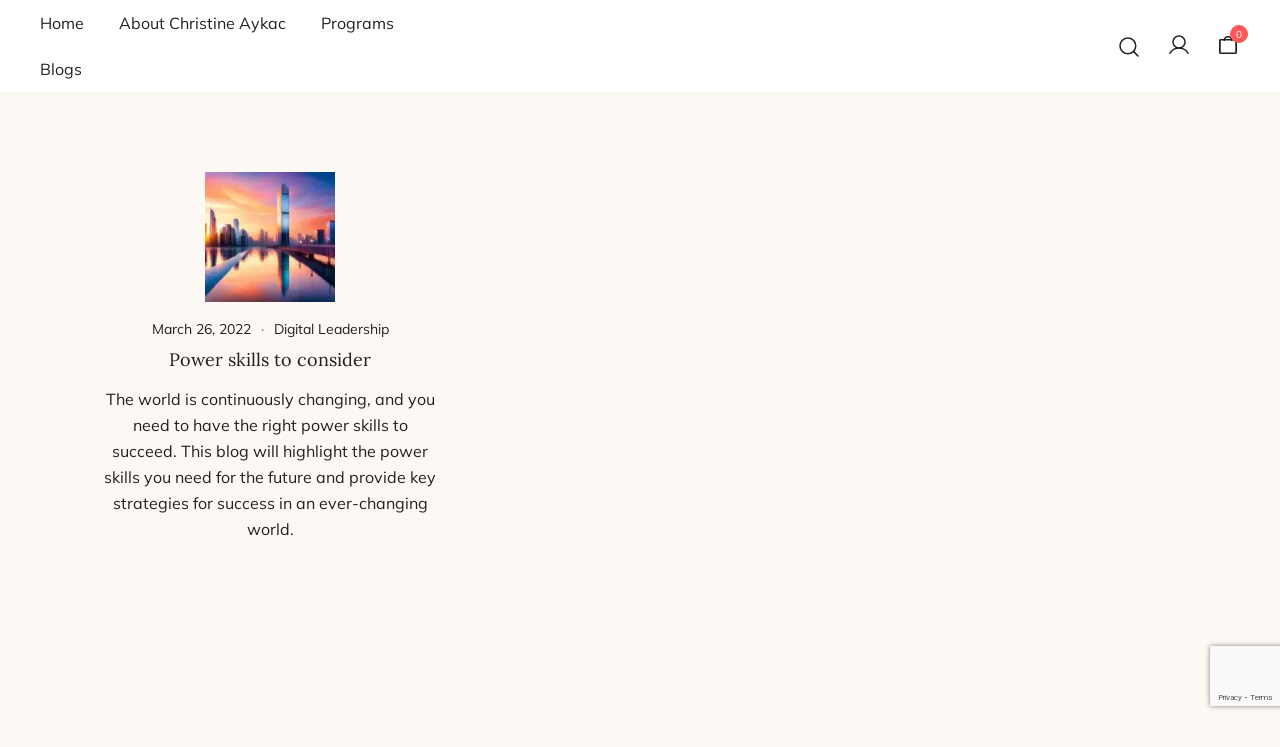

--- FILE ---
content_type: text/html; charset=utf-8
request_url: https://www.google.com/recaptcha/api2/anchor?ar=1&k=6Lc02ZEUAAAAANtIKKyIqdf0az1bRH5VJl2yS1cf&co=aHR0cHM6Ly93YXJlbmVzcy5jb206NDQz&hl=en&v=N67nZn4AqZkNcbeMu4prBgzg&size=invisible&anchor-ms=20000&execute-ms=30000&cb=gqlhurq64sey
body_size: 48766
content:
<!DOCTYPE HTML><html dir="ltr" lang="en"><head><meta http-equiv="Content-Type" content="text/html; charset=UTF-8">
<meta http-equiv="X-UA-Compatible" content="IE=edge">
<title>reCAPTCHA</title>
<style type="text/css">
/* cyrillic-ext */
@font-face {
  font-family: 'Roboto';
  font-style: normal;
  font-weight: 400;
  font-stretch: 100%;
  src: url(//fonts.gstatic.com/s/roboto/v48/KFO7CnqEu92Fr1ME7kSn66aGLdTylUAMa3GUBHMdazTgWw.woff2) format('woff2');
  unicode-range: U+0460-052F, U+1C80-1C8A, U+20B4, U+2DE0-2DFF, U+A640-A69F, U+FE2E-FE2F;
}
/* cyrillic */
@font-face {
  font-family: 'Roboto';
  font-style: normal;
  font-weight: 400;
  font-stretch: 100%;
  src: url(//fonts.gstatic.com/s/roboto/v48/KFO7CnqEu92Fr1ME7kSn66aGLdTylUAMa3iUBHMdazTgWw.woff2) format('woff2');
  unicode-range: U+0301, U+0400-045F, U+0490-0491, U+04B0-04B1, U+2116;
}
/* greek-ext */
@font-face {
  font-family: 'Roboto';
  font-style: normal;
  font-weight: 400;
  font-stretch: 100%;
  src: url(//fonts.gstatic.com/s/roboto/v48/KFO7CnqEu92Fr1ME7kSn66aGLdTylUAMa3CUBHMdazTgWw.woff2) format('woff2');
  unicode-range: U+1F00-1FFF;
}
/* greek */
@font-face {
  font-family: 'Roboto';
  font-style: normal;
  font-weight: 400;
  font-stretch: 100%;
  src: url(//fonts.gstatic.com/s/roboto/v48/KFO7CnqEu92Fr1ME7kSn66aGLdTylUAMa3-UBHMdazTgWw.woff2) format('woff2');
  unicode-range: U+0370-0377, U+037A-037F, U+0384-038A, U+038C, U+038E-03A1, U+03A3-03FF;
}
/* math */
@font-face {
  font-family: 'Roboto';
  font-style: normal;
  font-weight: 400;
  font-stretch: 100%;
  src: url(//fonts.gstatic.com/s/roboto/v48/KFO7CnqEu92Fr1ME7kSn66aGLdTylUAMawCUBHMdazTgWw.woff2) format('woff2');
  unicode-range: U+0302-0303, U+0305, U+0307-0308, U+0310, U+0312, U+0315, U+031A, U+0326-0327, U+032C, U+032F-0330, U+0332-0333, U+0338, U+033A, U+0346, U+034D, U+0391-03A1, U+03A3-03A9, U+03B1-03C9, U+03D1, U+03D5-03D6, U+03F0-03F1, U+03F4-03F5, U+2016-2017, U+2034-2038, U+203C, U+2040, U+2043, U+2047, U+2050, U+2057, U+205F, U+2070-2071, U+2074-208E, U+2090-209C, U+20D0-20DC, U+20E1, U+20E5-20EF, U+2100-2112, U+2114-2115, U+2117-2121, U+2123-214F, U+2190, U+2192, U+2194-21AE, U+21B0-21E5, U+21F1-21F2, U+21F4-2211, U+2213-2214, U+2216-22FF, U+2308-230B, U+2310, U+2319, U+231C-2321, U+2336-237A, U+237C, U+2395, U+239B-23B7, U+23D0, U+23DC-23E1, U+2474-2475, U+25AF, U+25B3, U+25B7, U+25BD, U+25C1, U+25CA, U+25CC, U+25FB, U+266D-266F, U+27C0-27FF, U+2900-2AFF, U+2B0E-2B11, U+2B30-2B4C, U+2BFE, U+3030, U+FF5B, U+FF5D, U+1D400-1D7FF, U+1EE00-1EEFF;
}
/* symbols */
@font-face {
  font-family: 'Roboto';
  font-style: normal;
  font-weight: 400;
  font-stretch: 100%;
  src: url(//fonts.gstatic.com/s/roboto/v48/KFO7CnqEu92Fr1ME7kSn66aGLdTylUAMaxKUBHMdazTgWw.woff2) format('woff2');
  unicode-range: U+0001-000C, U+000E-001F, U+007F-009F, U+20DD-20E0, U+20E2-20E4, U+2150-218F, U+2190, U+2192, U+2194-2199, U+21AF, U+21E6-21F0, U+21F3, U+2218-2219, U+2299, U+22C4-22C6, U+2300-243F, U+2440-244A, U+2460-24FF, U+25A0-27BF, U+2800-28FF, U+2921-2922, U+2981, U+29BF, U+29EB, U+2B00-2BFF, U+4DC0-4DFF, U+FFF9-FFFB, U+10140-1018E, U+10190-1019C, U+101A0, U+101D0-101FD, U+102E0-102FB, U+10E60-10E7E, U+1D2C0-1D2D3, U+1D2E0-1D37F, U+1F000-1F0FF, U+1F100-1F1AD, U+1F1E6-1F1FF, U+1F30D-1F30F, U+1F315, U+1F31C, U+1F31E, U+1F320-1F32C, U+1F336, U+1F378, U+1F37D, U+1F382, U+1F393-1F39F, U+1F3A7-1F3A8, U+1F3AC-1F3AF, U+1F3C2, U+1F3C4-1F3C6, U+1F3CA-1F3CE, U+1F3D4-1F3E0, U+1F3ED, U+1F3F1-1F3F3, U+1F3F5-1F3F7, U+1F408, U+1F415, U+1F41F, U+1F426, U+1F43F, U+1F441-1F442, U+1F444, U+1F446-1F449, U+1F44C-1F44E, U+1F453, U+1F46A, U+1F47D, U+1F4A3, U+1F4B0, U+1F4B3, U+1F4B9, U+1F4BB, U+1F4BF, U+1F4C8-1F4CB, U+1F4D6, U+1F4DA, U+1F4DF, U+1F4E3-1F4E6, U+1F4EA-1F4ED, U+1F4F7, U+1F4F9-1F4FB, U+1F4FD-1F4FE, U+1F503, U+1F507-1F50B, U+1F50D, U+1F512-1F513, U+1F53E-1F54A, U+1F54F-1F5FA, U+1F610, U+1F650-1F67F, U+1F687, U+1F68D, U+1F691, U+1F694, U+1F698, U+1F6AD, U+1F6B2, U+1F6B9-1F6BA, U+1F6BC, U+1F6C6-1F6CF, U+1F6D3-1F6D7, U+1F6E0-1F6EA, U+1F6F0-1F6F3, U+1F6F7-1F6FC, U+1F700-1F7FF, U+1F800-1F80B, U+1F810-1F847, U+1F850-1F859, U+1F860-1F887, U+1F890-1F8AD, U+1F8B0-1F8BB, U+1F8C0-1F8C1, U+1F900-1F90B, U+1F93B, U+1F946, U+1F984, U+1F996, U+1F9E9, U+1FA00-1FA6F, U+1FA70-1FA7C, U+1FA80-1FA89, U+1FA8F-1FAC6, U+1FACE-1FADC, U+1FADF-1FAE9, U+1FAF0-1FAF8, U+1FB00-1FBFF;
}
/* vietnamese */
@font-face {
  font-family: 'Roboto';
  font-style: normal;
  font-weight: 400;
  font-stretch: 100%;
  src: url(//fonts.gstatic.com/s/roboto/v48/KFO7CnqEu92Fr1ME7kSn66aGLdTylUAMa3OUBHMdazTgWw.woff2) format('woff2');
  unicode-range: U+0102-0103, U+0110-0111, U+0128-0129, U+0168-0169, U+01A0-01A1, U+01AF-01B0, U+0300-0301, U+0303-0304, U+0308-0309, U+0323, U+0329, U+1EA0-1EF9, U+20AB;
}
/* latin-ext */
@font-face {
  font-family: 'Roboto';
  font-style: normal;
  font-weight: 400;
  font-stretch: 100%;
  src: url(//fonts.gstatic.com/s/roboto/v48/KFO7CnqEu92Fr1ME7kSn66aGLdTylUAMa3KUBHMdazTgWw.woff2) format('woff2');
  unicode-range: U+0100-02BA, U+02BD-02C5, U+02C7-02CC, U+02CE-02D7, U+02DD-02FF, U+0304, U+0308, U+0329, U+1D00-1DBF, U+1E00-1E9F, U+1EF2-1EFF, U+2020, U+20A0-20AB, U+20AD-20C0, U+2113, U+2C60-2C7F, U+A720-A7FF;
}
/* latin */
@font-face {
  font-family: 'Roboto';
  font-style: normal;
  font-weight: 400;
  font-stretch: 100%;
  src: url(//fonts.gstatic.com/s/roboto/v48/KFO7CnqEu92Fr1ME7kSn66aGLdTylUAMa3yUBHMdazQ.woff2) format('woff2');
  unicode-range: U+0000-00FF, U+0131, U+0152-0153, U+02BB-02BC, U+02C6, U+02DA, U+02DC, U+0304, U+0308, U+0329, U+2000-206F, U+20AC, U+2122, U+2191, U+2193, U+2212, U+2215, U+FEFF, U+FFFD;
}
/* cyrillic-ext */
@font-face {
  font-family: 'Roboto';
  font-style: normal;
  font-weight: 500;
  font-stretch: 100%;
  src: url(//fonts.gstatic.com/s/roboto/v48/KFO7CnqEu92Fr1ME7kSn66aGLdTylUAMa3GUBHMdazTgWw.woff2) format('woff2');
  unicode-range: U+0460-052F, U+1C80-1C8A, U+20B4, U+2DE0-2DFF, U+A640-A69F, U+FE2E-FE2F;
}
/* cyrillic */
@font-face {
  font-family: 'Roboto';
  font-style: normal;
  font-weight: 500;
  font-stretch: 100%;
  src: url(//fonts.gstatic.com/s/roboto/v48/KFO7CnqEu92Fr1ME7kSn66aGLdTylUAMa3iUBHMdazTgWw.woff2) format('woff2');
  unicode-range: U+0301, U+0400-045F, U+0490-0491, U+04B0-04B1, U+2116;
}
/* greek-ext */
@font-face {
  font-family: 'Roboto';
  font-style: normal;
  font-weight: 500;
  font-stretch: 100%;
  src: url(//fonts.gstatic.com/s/roboto/v48/KFO7CnqEu92Fr1ME7kSn66aGLdTylUAMa3CUBHMdazTgWw.woff2) format('woff2');
  unicode-range: U+1F00-1FFF;
}
/* greek */
@font-face {
  font-family: 'Roboto';
  font-style: normal;
  font-weight: 500;
  font-stretch: 100%;
  src: url(//fonts.gstatic.com/s/roboto/v48/KFO7CnqEu92Fr1ME7kSn66aGLdTylUAMa3-UBHMdazTgWw.woff2) format('woff2');
  unicode-range: U+0370-0377, U+037A-037F, U+0384-038A, U+038C, U+038E-03A1, U+03A3-03FF;
}
/* math */
@font-face {
  font-family: 'Roboto';
  font-style: normal;
  font-weight: 500;
  font-stretch: 100%;
  src: url(//fonts.gstatic.com/s/roboto/v48/KFO7CnqEu92Fr1ME7kSn66aGLdTylUAMawCUBHMdazTgWw.woff2) format('woff2');
  unicode-range: U+0302-0303, U+0305, U+0307-0308, U+0310, U+0312, U+0315, U+031A, U+0326-0327, U+032C, U+032F-0330, U+0332-0333, U+0338, U+033A, U+0346, U+034D, U+0391-03A1, U+03A3-03A9, U+03B1-03C9, U+03D1, U+03D5-03D6, U+03F0-03F1, U+03F4-03F5, U+2016-2017, U+2034-2038, U+203C, U+2040, U+2043, U+2047, U+2050, U+2057, U+205F, U+2070-2071, U+2074-208E, U+2090-209C, U+20D0-20DC, U+20E1, U+20E5-20EF, U+2100-2112, U+2114-2115, U+2117-2121, U+2123-214F, U+2190, U+2192, U+2194-21AE, U+21B0-21E5, U+21F1-21F2, U+21F4-2211, U+2213-2214, U+2216-22FF, U+2308-230B, U+2310, U+2319, U+231C-2321, U+2336-237A, U+237C, U+2395, U+239B-23B7, U+23D0, U+23DC-23E1, U+2474-2475, U+25AF, U+25B3, U+25B7, U+25BD, U+25C1, U+25CA, U+25CC, U+25FB, U+266D-266F, U+27C0-27FF, U+2900-2AFF, U+2B0E-2B11, U+2B30-2B4C, U+2BFE, U+3030, U+FF5B, U+FF5D, U+1D400-1D7FF, U+1EE00-1EEFF;
}
/* symbols */
@font-face {
  font-family: 'Roboto';
  font-style: normal;
  font-weight: 500;
  font-stretch: 100%;
  src: url(//fonts.gstatic.com/s/roboto/v48/KFO7CnqEu92Fr1ME7kSn66aGLdTylUAMaxKUBHMdazTgWw.woff2) format('woff2');
  unicode-range: U+0001-000C, U+000E-001F, U+007F-009F, U+20DD-20E0, U+20E2-20E4, U+2150-218F, U+2190, U+2192, U+2194-2199, U+21AF, U+21E6-21F0, U+21F3, U+2218-2219, U+2299, U+22C4-22C6, U+2300-243F, U+2440-244A, U+2460-24FF, U+25A0-27BF, U+2800-28FF, U+2921-2922, U+2981, U+29BF, U+29EB, U+2B00-2BFF, U+4DC0-4DFF, U+FFF9-FFFB, U+10140-1018E, U+10190-1019C, U+101A0, U+101D0-101FD, U+102E0-102FB, U+10E60-10E7E, U+1D2C0-1D2D3, U+1D2E0-1D37F, U+1F000-1F0FF, U+1F100-1F1AD, U+1F1E6-1F1FF, U+1F30D-1F30F, U+1F315, U+1F31C, U+1F31E, U+1F320-1F32C, U+1F336, U+1F378, U+1F37D, U+1F382, U+1F393-1F39F, U+1F3A7-1F3A8, U+1F3AC-1F3AF, U+1F3C2, U+1F3C4-1F3C6, U+1F3CA-1F3CE, U+1F3D4-1F3E0, U+1F3ED, U+1F3F1-1F3F3, U+1F3F5-1F3F7, U+1F408, U+1F415, U+1F41F, U+1F426, U+1F43F, U+1F441-1F442, U+1F444, U+1F446-1F449, U+1F44C-1F44E, U+1F453, U+1F46A, U+1F47D, U+1F4A3, U+1F4B0, U+1F4B3, U+1F4B9, U+1F4BB, U+1F4BF, U+1F4C8-1F4CB, U+1F4D6, U+1F4DA, U+1F4DF, U+1F4E3-1F4E6, U+1F4EA-1F4ED, U+1F4F7, U+1F4F9-1F4FB, U+1F4FD-1F4FE, U+1F503, U+1F507-1F50B, U+1F50D, U+1F512-1F513, U+1F53E-1F54A, U+1F54F-1F5FA, U+1F610, U+1F650-1F67F, U+1F687, U+1F68D, U+1F691, U+1F694, U+1F698, U+1F6AD, U+1F6B2, U+1F6B9-1F6BA, U+1F6BC, U+1F6C6-1F6CF, U+1F6D3-1F6D7, U+1F6E0-1F6EA, U+1F6F0-1F6F3, U+1F6F7-1F6FC, U+1F700-1F7FF, U+1F800-1F80B, U+1F810-1F847, U+1F850-1F859, U+1F860-1F887, U+1F890-1F8AD, U+1F8B0-1F8BB, U+1F8C0-1F8C1, U+1F900-1F90B, U+1F93B, U+1F946, U+1F984, U+1F996, U+1F9E9, U+1FA00-1FA6F, U+1FA70-1FA7C, U+1FA80-1FA89, U+1FA8F-1FAC6, U+1FACE-1FADC, U+1FADF-1FAE9, U+1FAF0-1FAF8, U+1FB00-1FBFF;
}
/* vietnamese */
@font-face {
  font-family: 'Roboto';
  font-style: normal;
  font-weight: 500;
  font-stretch: 100%;
  src: url(//fonts.gstatic.com/s/roboto/v48/KFO7CnqEu92Fr1ME7kSn66aGLdTylUAMa3OUBHMdazTgWw.woff2) format('woff2');
  unicode-range: U+0102-0103, U+0110-0111, U+0128-0129, U+0168-0169, U+01A0-01A1, U+01AF-01B0, U+0300-0301, U+0303-0304, U+0308-0309, U+0323, U+0329, U+1EA0-1EF9, U+20AB;
}
/* latin-ext */
@font-face {
  font-family: 'Roboto';
  font-style: normal;
  font-weight: 500;
  font-stretch: 100%;
  src: url(//fonts.gstatic.com/s/roboto/v48/KFO7CnqEu92Fr1ME7kSn66aGLdTylUAMa3KUBHMdazTgWw.woff2) format('woff2');
  unicode-range: U+0100-02BA, U+02BD-02C5, U+02C7-02CC, U+02CE-02D7, U+02DD-02FF, U+0304, U+0308, U+0329, U+1D00-1DBF, U+1E00-1E9F, U+1EF2-1EFF, U+2020, U+20A0-20AB, U+20AD-20C0, U+2113, U+2C60-2C7F, U+A720-A7FF;
}
/* latin */
@font-face {
  font-family: 'Roboto';
  font-style: normal;
  font-weight: 500;
  font-stretch: 100%;
  src: url(//fonts.gstatic.com/s/roboto/v48/KFO7CnqEu92Fr1ME7kSn66aGLdTylUAMa3yUBHMdazQ.woff2) format('woff2');
  unicode-range: U+0000-00FF, U+0131, U+0152-0153, U+02BB-02BC, U+02C6, U+02DA, U+02DC, U+0304, U+0308, U+0329, U+2000-206F, U+20AC, U+2122, U+2191, U+2193, U+2212, U+2215, U+FEFF, U+FFFD;
}
/* cyrillic-ext */
@font-face {
  font-family: 'Roboto';
  font-style: normal;
  font-weight: 900;
  font-stretch: 100%;
  src: url(//fonts.gstatic.com/s/roboto/v48/KFO7CnqEu92Fr1ME7kSn66aGLdTylUAMa3GUBHMdazTgWw.woff2) format('woff2');
  unicode-range: U+0460-052F, U+1C80-1C8A, U+20B4, U+2DE0-2DFF, U+A640-A69F, U+FE2E-FE2F;
}
/* cyrillic */
@font-face {
  font-family: 'Roboto';
  font-style: normal;
  font-weight: 900;
  font-stretch: 100%;
  src: url(//fonts.gstatic.com/s/roboto/v48/KFO7CnqEu92Fr1ME7kSn66aGLdTylUAMa3iUBHMdazTgWw.woff2) format('woff2');
  unicode-range: U+0301, U+0400-045F, U+0490-0491, U+04B0-04B1, U+2116;
}
/* greek-ext */
@font-face {
  font-family: 'Roboto';
  font-style: normal;
  font-weight: 900;
  font-stretch: 100%;
  src: url(//fonts.gstatic.com/s/roboto/v48/KFO7CnqEu92Fr1ME7kSn66aGLdTylUAMa3CUBHMdazTgWw.woff2) format('woff2');
  unicode-range: U+1F00-1FFF;
}
/* greek */
@font-face {
  font-family: 'Roboto';
  font-style: normal;
  font-weight: 900;
  font-stretch: 100%;
  src: url(//fonts.gstatic.com/s/roboto/v48/KFO7CnqEu92Fr1ME7kSn66aGLdTylUAMa3-UBHMdazTgWw.woff2) format('woff2');
  unicode-range: U+0370-0377, U+037A-037F, U+0384-038A, U+038C, U+038E-03A1, U+03A3-03FF;
}
/* math */
@font-face {
  font-family: 'Roboto';
  font-style: normal;
  font-weight: 900;
  font-stretch: 100%;
  src: url(//fonts.gstatic.com/s/roboto/v48/KFO7CnqEu92Fr1ME7kSn66aGLdTylUAMawCUBHMdazTgWw.woff2) format('woff2');
  unicode-range: U+0302-0303, U+0305, U+0307-0308, U+0310, U+0312, U+0315, U+031A, U+0326-0327, U+032C, U+032F-0330, U+0332-0333, U+0338, U+033A, U+0346, U+034D, U+0391-03A1, U+03A3-03A9, U+03B1-03C9, U+03D1, U+03D5-03D6, U+03F0-03F1, U+03F4-03F5, U+2016-2017, U+2034-2038, U+203C, U+2040, U+2043, U+2047, U+2050, U+2057, U+205F, U+2070-2071, U+2074-208E, U+2090-209C, U+20D0-20DC, U+20E1, U+20E5-20EF, U+2100-2112, U+2114-2115, U+2117-2121, U+2123-214F, U+2190, U+2192, U+2194-21AE, U+21B0-21E5, U+21F1-21F2, U+21F4-2211, U+2213-2214, U+2216-22FF, U+2308-230B, U+2310, U+2319, U+231C-2321, U+2336-237A, U+237C, U+2395, U+239B-23B7, U+23D0, U+23DC-23E1, U+2474-2475, U+25AF, U+25B3, U+25B7, U+25BD, U+25C1, U+25CA, U+25CC, U+25FB, U+266D-266F, U+27C0-27FF, U+2900-2AFF, U+2B0E-2B11, U+2B30-2B4C, U+2BFE, U+3030, U+FF5B, U+FF5D, U+1D400-1D7FF, U+1EE00-1EEFF;
}
/* symbols */
@font-face {
  font-family: 'Roboto';
  font-style: normal;
  font-weight: 900;
  font-stretch: 100%;
  src: url(//fonts.gstatic.com/s/roboto/v48/KFO7CnqEu92Fr1ME7kSn66aGLdTylUAMaxKUBHMdazTgWw.woff2) format('woff2');
  unicode-range: U+0001-000C, U+000E-001F, U+007F-009F, U+20DD-20E0, U+20E2-20E4, U+2150-218F, U+2190, U+2192, U+2194-2199, U+21AF, U+21E6-21F0, U+21F3, U+2218-2219, U+2299, U+22C4-22C6, U+2300-243F, U+2440-244A, U+2460-24FF, U+25A0-27BF, U+2800-28FF, U+2921-2922, U+2981, U+29BF, U+29EB, U+2B00-2BFF, U+4DC0-4DFF, U+FFF9-FFFB, U+10140-1018E, U+10190-1019C, U+101A0, U+101D0-101FD, U+102E0-102FB, U+10E60-10E7E, U+1D2C0-1D2D3, U+1D2E0-1D37F, U+1F000-1F0FF, U+1F100-1F1AD, U+1F1E6-1F1FF, U+1F30D-1F30F, U+1F315, U+1F31C, U+1F31E, U+1F320-1F32C, U+1F336, U+1F378, U+1F37D, U+1F382, U+1F393-1F39F, U+1F3A7-1F3A8, U+1F3AC-1F3AF, U+1F3C2, U+1F3C4-1F3C6, U+1F3CA-1F3CE, U+1F3D4-1F3E0, U+1F3ED, U+1F3F1-1F3F3, U+1F3F5-1F3F7, U+1F408, U+1F415, U+1F41F, U+1F426, U+1F43F, U+1F441-1F442, U+1F444, U+1F446-1F449, U+1F44C-1F44E, U+1F453, U+1F46A, U+1F47D, U+1F4A3, U+1F4B0, U+1F4B3, U+1F4B9, U+1F4BB, U+1F4BF, U+1F4C8-1F4CB, U+1F4D6, U+1F4DA, U+1F4DF, U+1F4E3-1F4E6, U+1F4EA-1F4ED, U+1F4F7, U+1F4F9-1F4FB, U+1F4FD-1F4FE, U+1F503, U+1F507-1F50B, U+1F50D, U+1F512-1F513, U+1F53E-1F54A, U+1F54F-1F5FA, U+1F610, U+1F650-1F67F, U+1F687, U+1F68D, U+1F691, U+1F694, U+1F698, U+1F6AD, U+1F6B2, U+1F6B9-1F6BA, U+1F6BC, U+1F6C6-1F6CF, U+1F6D3-1F6D7, U+1F6E0-1F6EA, U+1F6F0-1F6F3, U+1F6F7-1F6FC, U+1F700-1F7FF, U+1F800-1F80B, U+1F810-1F847, U+1F850-1F859, U+1F860-1F887, U+1F890-1F8AD, U+1F8B0-1F8BB, U+1F8C0-1F8C1, U+1F900-1F90B, U+1F93B, U+1F946, U+1F984, U+1F996, U+1F9E9, U+1FA00-1FA6F, U+1FA70-1FA7C, U+1FA80-1FA89, U+1FA8F-1FAC6, U+1FACE-1FADC, U+1FADF-1FAE9, U+1FAF0-1FAF8, U+1FB00-1FBFF;
}
/* vietnamese */
@font-face {
  font-family: 'Roboto';
  font-style: normal;
  font-weight: 900;
  font-stretch: 100%;
  src: url(//fonts.gstatic.com/s/roboto/v48/KFO7CnqEu92Fr1ME7kSn66aGLdTylUAMa3OUBHMdazTgWw.woff2) format('woff2');
  unicode-range: U+0102-0103, U+0110-0111, U+0128-0129, U+0168-0169, U+01A0-01A1, U+01AF-01B0, U+0300-0301, U+0303-0304, U+0308-0309, U+0323, U+0329, U+1EA0-1EF9, U+20AB;
}
/* latin-ext */
@font-face {
  font-family: 'Roboto';
  font-style: normal;
  font-weight: 900;
  font-stretch: 100%;
  src: url(//fonts.gstatic.com/s/roboto/v48/KFO7CnqEu92Fr1ME7kSn66aGLdTylUAMa3KUBHMdazTgWw.woff2) format('woff2');
  unicode-range: U+0100-02BA, U+02BD-02C5, U+02C7-02CC, U+02CE-02D7, U+02DD-02FF, U+0304, U+0308, U+0329, U+1D00-1DBF, U+1E00-1E9F, U+1EF2-1EFF, U+2020, U+20A0-20AB, U+20AD-20C0, U+2113, U+2C60-2C7F, U+A720-A7FF;
}
/* latin */
@font-face {
  font-family: 'Roboto';
  font-style: normal;
  font-weight: 900;
  font-stretch: 100%;
  src: url(//fonts.gstatic.com/s/roboto/v48/KFO7CnqEu92Fr1ME7kSn66aGLdTylUAMa3yUBHMdazQ.woff2) format('woff2');
  unicode-range: U+0000-00FF, U+0131, U+0152-0153, U+02BB-02BC, U+02C6, U+02DA, U+02DC, U+0304, U+0308, U+0329, U+2000-206F, U+20AC, U+2122, U+2191, U+2193, U+2212, U+2215, U+FEFF, U+FFFD;
}

</style>
<link rel="stylesheet" type="text/css" href="https://www.gstatic.com/recaptcha/releases/N67nZn4AqZkNcbeMu4prBgzg/styles__ltr.css">
<script nonce="y2ze7HYB-uQlHL4BMYKNvQ" type="text/javascript">window['__recaptcha_api'] = 'https://www.google.com/recaptcha/api2/';</script>
<script type="text/javascript" src="https://www.gstatic.com/recaptcha/releases/N67nZn4AqZkNcbeMu4prBgzg/recaptcha__en.js" nonce="y2ze7HYB-uQlHL4BMYKNvQ">
      
    </script></head>
<body><div id="rc-anchor-alert" class="rc-anchor-alert"></div>
<input type="hidden" id="recaptcha-token" value="[base64]">
<script type="text/javascript" nonce="y2ze7HYB-uQlHL4BMYKNvQ">
      recaptcha.anchor.Main.init("[\x22ainput\x22,[\x22bgdata\x22,\x22\x22,\[base64]/[base64]/[base64]/[base64]/[base64]/UltsKytdPUU6KEU8MjA0OD9SW2wrK109RT4+NnwxOTI6KChFJjY0NTEyKT09NTUyOTYmJk0rMTxjLmxlbmd0aCYmKGMuY2hhckNvZGVBdChNKzEpJjY0NTEyKT09NTYzMjA/[base64]/[base64]/[base64]/[base64]/[base64]/[base64]/[base64]\x22,\[base64]\\u003d\\u003d\x22,\x22w6HCkmvDgMOpe8K5wqVvwqnDn8Kfwq0rwp/Cn8Kxw5JAw5hYwpjDiMOQw6PCpyLDly3Cv8OmfRnCqMKdBMOmwpXColjDqsKWw5JdTcKyw7EZBcOta8KrwoIWM8KAw5zDr8OuVDzCjG/DsWcywrUAdm9+JTzDjWPCs8O5Lz9Bw4QSwo17w4TDj8Kkw5k7FsKYw7pNwqoHwrnCsBHDu33CjcKMw6XDv2/CusOawp7CnD3ChsOjQsKoLw7CuTTCkVfDpsOcNFRnwr/DqcO6w5B4SANgwp3Dq3fDr8KXZTTCnsOYw7DCtsKpwrXCnsKrwo8WwrvCrH7Coj3CrW/Ds8K+OCjDpsK9CsOVdMOgG3VRw4LCnU/DpBMBw7LCtsOmwpVzGcK8LxBxHMK8w6cwwqfClsOmDMKXcTBRwr/Du0fDoEo4CCnDjMOIwrJxw4BcwpHCqGnCucODS8OSwq4fNsOnDMKNw5TDpWEAKsODQ37CpBHDpQ8OXMOiw5LDmH8ifcKewr9AF8O2XBjChMKAIsKndMO0CyjCmMOpC8OsFkcQaE7DjMKML8KgwoNpA0t4w5UNUMKnw7/DpcOUHMKdwqZheU/DonvCs0tdFMKkMcOdw4bDrjvDpsKvEcOACHHCl8ODCUgEeDDCoD/CisOgw4vDuTbDl3lhw4x6czI9AmRSacK7wpfDkA/CggDDpMOGw6cRwqpvwp4PZcK7YcONw49/DRwTfF7DsEQFbsOxwqZDwr/CisONSsKdwr7Co8ORwoPCmMOlPsKJwpJqTMOJwqfCnsOwwrDDj8O3w6s2AcKQbsOEw7XDm8KPw5lwwpLDgMO7ZC48ExJIw7Z/[base64]/CvcKQHgvCgHvDq8ORMkTCvMK+XjfCusOiSXoWw5/Ch3rDocOedcK2Xx/Ci8Kzw7/DvsK7wqjDpFQgY2ZScMKWCFldwpF9csO/wrd/J09lw5vCqRMfOTBEw4jDnsO/E8OWw7VGw792w4Exwp/[base64]/Cv8KpfkcMw5oHwo18Q8KPZhwcbcOhCsOKw5XCoDBVwptbwqXDrEo8w5MKw4vDmcKfQcKSw73DjiNKw7pLMhsMw4fDocKVw4XDksKxc1jDvlXCisKkZiQwLWzDv8KqFMOuZztSFi8YNSDDncO9FkE/Ok4pwqjDgxrDjsKgw7hmw5DCmWg0wo8gwowjey7DhMOvIcOfwo3CvcObVMOOX8OOAEtYAwZNNRhrwp3Cg27CtHYIAg7Do8OnNB7DhcKxVF/CuB8OY8KjcyHDmcKiwrXDt2c/X8KHWsOjw50Sw7TCmMO0VgkIwqbCkcOHwoMWRybCvsKFw5Zjw6XCpsOqDsOAWBp3wo7Cg8O+w5cvwobClV3DsBMKU8Kpwo0zN0oqMsKmdsO1wo/DssKpw63DvsKDwrZiwr7CpsOOFcKdOMOzWirCnMOHwptuwpAjwr5ESynCrDTCgX9pYcOgU0/DsMK8H8KvEV3CsMO7MMOfRkTDosOqURHDshHDs8O5D8KMfgfDrMKuUltBW1tHcMOwJys4w6x5WsKkw4FBw4nCm3w4wpvCpsKlw7LDjcKYNcKueD4MIDYzcyfDkMK7DXNgOsKNXmLCgsK5w5DDkUI9w4/CjMOqbQ8bwrA1bsKLa8KjHSvCv8K9w70DHHrCmsO5DcOhwo4kwpHCgUrCmTfCjV4Nw5EAw7/CicKtwpFJNU3DmcKfwoHCvC0ow6zCvsKZXsKjw7LDvwHDlcOHwpDCsMKZwr3DtMObwrnDp0zDjsK1w49IaBptwqLCpsOXw47Dv1ZlMy3DuEtGQcOiHsOkw4rCi8Kew7Jaw7hUM8KAKDXCkDXCt27Cv8OWZ8Obw5k/bcO/GcOiw6PCucOKHMKRGMKgwqrDuhklD8KydR/CuF7CrH3DlVoJw64BGQrDtMKMwpHCvsKKDsKCHMOlfcOWZsKjNCIEw4guBHwvwr/[base64]/CoCV4HsOYayvDk8KEwpN5HWjDr2bDkXbDkMKvwqXDrsOYw5tlGWnCvB3CtGpfIMKfwoPDky3Ci0bCv096NMOWwpgWOShZOcKewokyw43CisO2w7dbwpTDrD0Wwo7CrDbCvcKHwot6SGnCmAXDhFbCsTDDpcOQwqN9wpPCpkdRM8KRVgPDozV9MRXCmxXDl8OSwr/[base64]/DlcKvASLCv8KuRcKWY8KWYcOlYgfDhcKdw5EzwpzDml9HL3jCqMOXw51wW8KRdRbClljCsSI5wrl/EXNrwpoqecO+FGHCkyDCsMOnw59fwrAUw5rDvFvDm8KgwoNhwoBPwqZvwo8MaBzCn8KvwpwjJcKFYcOtw5ppWgcrPzQ1XMOfw7EywpjDvEgAw6TDm1oCbcKfAsKnfsKdXMK7w7BOPcOiw4Y5wq/CuiRZwowADMK4wqYdDRJ+wqoaPk7DhzV9w5p0dsOnw4rClsOFFTBQw4xbCTLDuh3DkMKJw5gCw7hew43CuF3CnMOXw4bDtsO6fz5bw7bCpUzCj8OBdxHDqcOpFsKfwoPCuxrCn8OtCsO0GXrDmXNFwqLDs8KPb8OzwqfCusO/w6DDtQgQwpHCohcuwpFswoRjwozDvsOVL2/[base64]/Do8O6UxHDqMOabB4FwoFZwoc7wprCjnvDjsOww50QZsOOC8O9CMKIasOfacO2TcOiAcKSwqs+woJlwrgkwqsHUMKJQxrCq8K6VnUaaSlzCsOnacO1QsKBwqoXHGTCiS/ClkHDvsOzw7tfQBLDqsKEwrnCuMOqwrXCmMO7w4JVUsK3FAkowrfCl8OnRxTCgH5qa8KzJGvDvMOOwptkE8K8wpJmw5vChMOkFBcDw6vCvsKpZGU5w47ClwPDi0DCssKHM8OqeQc1w57DuQ7DtDvDpBw6w6NPGMKDwrTDvQkdw7Y5wqZzGMKow4EhQi/Dih/CiMKgwrZeccKLw6sYwrY7wqdiwqoJwoUZwpzCisKfBwTDiHxDw54OwpPDmVjDjWp0w4REwoAqwqw1wqbDrHorL8KYBsO3w7PCpcO5w445wqbDtcObwobDvncawrwtw73DjXrCu3PDhH3CqHzDk8O/[base64]/CmMOtfgHDssOawoEFMX1CAcKNdsKMw4/DncKCwqXCq0sNFkLCpcOWHsKpwo13ZlTCg8K/wqnDkyQsfDzCv8OdHMKhwrTCigluw7FZwozCkMOraMO+w6PCl1zCsRVew7LClzBSw4rDncOqwpDDkMKyTMOgw4HDmWDDtBfCinNXwp7DiXzCuMOJBVY+HcOmw57DpnpTMTTDs8ObOsKcwo/DmAbDvsOGccOwEmNXbcOnT8K6QA0qXMO4LMKWwoPCrMKCwonDiyZtw4h7w6fDqMO9J8K9VcKpV8OuPMO7X8KbwqrDu2/CojPDpDROHcKRwobCv8OawrzDq8KSV8Ovwr/Do2EVLD7CmBTDiT92HMOIw7rDui/CrVIuFMONwodewrh0ehnCthERdsKewo/Cp8Osw5piW8K0B8Kqw5RSwoE9woHDrcKYwp8hW0zDu8KIwqYJwoE+LMOkPsKRw7XDugUHbsKdJcKow6rCm8KCFWU1wpDDkALDvzDCog5hOEIjFUbDt8O1BlcWwojCrlrCjkrCsMOowpzCj8O3Lj3CmFbCqR9vESjCq03Dh0TChMKyShrDq8KPwr/Cpm12w4hHw7/CjBLCvsKpLMOvwpLDlsO/wrzCuQNkw4zDni9Iw4HCkMOmwoLCt0NMwpnDsCzCu8K/cMKXwr3CgxIowqJ3JX/[base64]/DqMO+w6kswoVcSsOzM8KgwqU2w7JewobDmArDp8K5Mjx3wojDrRTDm2fCi1/Dr3/[base64]/IsKiUB4lw4dEV8OxwokidMKOwrkaw4TDlXUkecKYRWpqZcOgbkzDli3CgcK4NRfCkRoMwol8aCEnw5fDgiXConJ3TGsaw57CjGlswpkhwoRVw49OG8KUw5vDknvDtMOow7/DocK3w6ZMBsO7wqcrw7IMw5oHYcO0fcO8w4TDu8Kcw6jDi07Ci8OWw7nCusKQw49AVEM3wqjDnGHCkcKKRXpjQsOsTgtCw6/[base64]/Crn/[base64]/CisO3w6HCg8OAIkwqw5t1IcKWw7TCjQPCv8OJw7w5w5t/[base64]/DjcOhwpt0acOhBF5ILcKoRGJDw746wpfDl2JMWmnDrCbDgsKGJMK3wrjCtiZhacObwop/fsKbJiXDp24OFF4JOWHCqMKYw4LDn8K7w4nDhsONa8OHAVomwqfCrmtrw4xtTcKdOC/CrcOnw4zCnMOyw7LCr8OXKMKEXMKqwoLCoXTDv8KUw6QIVHNvwo7CnsOFc8OKZ8K5H8K0wpNlE1xGQANMEE/DvQ3DjmTChcKcwr3Cp2PDh8ObfMKNJMO7DG5Ywq0KQQwdw5EVwqLDk8OjwphuUkPDucO7wrfClUTDsMOLw7pPY8OcwrxXGMKGTSfCuwdmwq1/bmTDgSLCmSjCm8OfFsKDL17Do8OZwrLDvFR2w7zCksO+wrbCv8O3VcKDCFZ1P8Kkw6N6LS7Con3Cu0DDtMO5JXYUwrgRcjBdfcKbw5bClcOMZxPDjCArGyQQOzzDnWwMb2TDvnTCqw9fBm/CjcOwwonDmMKowrnCg0wGw47DvcOHwoIsDMKpe8Kgw4dGw5NYw5TCtcO4w7l/XFZSSsOIXChOwr18wpBnPT54YU3CrFTDvMOUw6E4HmwJw5/Cr8Kbw6Yow5/[base64]/Dt3Vjwrhvw7PDiSTCu8Ond8KTwqfDocK5A8OdeXtuVMKsw5bCjRTCjMObG8Kuw5NGw5QewrDDisOHw5vDskPCr8KtMsKZwpXDsMK3YMKDw751w4k+w5dBEcKHwqtswooYYgjCo0bDmMOBUsOSwofDpU/CvABUc3LDusOdw5fDvMO4w5vCtMO8wqvDrjPCrFsfwq0Tw43CqMKjw6TDnsOywqnDlAvDrsOBAWhLV3Rmw5DDsRLDnsKSb8KlWcObw4/[base64]/DhcKpWQxvw4dzW21FKMKjQMO2wrU8ZmnDhcOMQ2HCoEglLMOxCC7CjsO/KsKtVBlkTxHDgsKfUCdZw57CrVfCnMKjDVjDgcK/CCtsw6hcwp8Cw7cEw4FZfcOsLx7CicK+PcOOCU9LwrfDv1bCl8Otw71yw74kfsO5w41Uw55Dw7nDsMOgwpJpI3EiwqrDqMKlQMOIegjDh2x5wrTCk8O3wrNZLV1vw4fDtcKtdQpbw7LDlMKnf8Krw6zDulQncH/DocKOesKQw7TDnWLCrMOUwqDCscOsAkE7RsOBwoskwqLCvsKpw7HCjynDuMKTwpwJMMOmwpVwOMKZwrMpcsKKH8KAwoVMPsOpZMOYwqzDuyYnw6VOw54cwqxfR8Kgw7p5wrsSw5JGwr7Ck8OYwq1eHVTDi8KJwpkoSMKyw6VFwqU/w6zDrGXCg1IrwoLDlMOww59uw60FDMKfWMKbwrfCtQ7DnFPDl3HDh8OsUMOqWMOSEsKAC8Opwox7w5bCvcKqw4bCr8Oww4/DtcKXYiAow4BXb8OwJAnDvMOvUHnCoj82cMK8SMKaZMKlwp5Zw4JTw5UAw5ZAMmYtRR7Cn2Qbwr3DoMKjfS3CiRHDo8OUw5ZGwoLDmBPDk8OuEsK+EhwOCsOtcMO2Ay/DunfDm01LZ8Kiw7PDmMKWwqfDigzDtcKkw5/DpULDqFxnw701w5Inwq12w57Dm8K/w67Dt8OPwpM+YiMqb1zCmcOxwowpCcKQCkcKw6d/w5PDucKrwqg6w75HwrvCpsODw5vDhcO7w5UrKHPDuU7Cqj8ww5MZw4x7w4/DoGgSwrIda8KzSsOSwojCvxMXcMO+OcOTwrRLw6h1w5Y7w4jDqwQAwocrHitLeMOQTsKBwprDh0JNBcOcNUFuCFxdHzMzw4LCnsKRw7ANw7IPe24zZcKrwrBOwrUsw5/CoCFmwq/DtW8gw73CkSY+WBcYdFlRRGEVw4wNU8OsccKRIE3DklvCl8OXw6geQG7DkQB5wpnCnMKhwqDDtMKCw7PDv8Oyw6Ugw77Dv2jCuMKoTMKbwo5uw5Z9w4ReH8O5EU/Dpgp/w4LCr8O9QF7CpgMcwrAWRcOqw6vDmRDCnsKBYFnDlMKRdUXDqsOIFDDCgSTDh2ApY8KWwr4Rw6/DgA3CssK7wrjDocKFasOewpBFwoLDrcOpwpNZw6PCs8KuacOAw6gTWcO+dQt5w7jCgcKkwqIuFCXDqlzCjBUZZ350w4HCh8O7wrHCmcKabsKlw6fDv3U+C8KCwrZFwoLCgcKUPRHCusOWw7fCjS5Aw4vDmlF+wq8AJsKBw4QHAsO5YsK/AMOxHsOhw6/DjAfCs8OlTkwIIVLDksO0TMKpMlo7Tzwrw44WwoZwesKHw6s9dhlfMsOWXcOww5jDuSHDj8OMw6bDqAnDqmzDh8KCDMOpwopGesKcU8KWdxfDl8OswoDDon9xw7jDlcKLfTHDv8KewqrCtQ3DkcKMQWl2w6N/PcObwq1lw4/CuBbCmDQSW8OEwoNnF8OxfAzChC5Kw4/CjcOkPsKRwoPCplPDmcO9MWnChj/CocKkNMOYVsK6wqnDg8KUfMOxwqnCnsOyw5rCgAXDvMK3IExfRHHCqU5gwo1swqU6wpfCvnwNGcKmfsOuU8OzwowZTsOLwqPCgsKTM0XDqMO1wrMwE8K2QEx7wqJuKsOMaDlAdn8mwrsnbRJscMOjQcOAcsO5wpfDncO3w6F/[base64]/DiwjDuSVYwrEcDcOzwq5jw497CsOdV0opSkk6TMO2cmE5VMO+w401fhTDtGPChSwvUDgcw4TCuMKAYMKHw6NOG8K+w6wGfxXCs2rCmWRcwpQxw6PCuzHCnsKywqfDsl3CvmLCnR43AMOjVcKWwpQEZVfDpMO/[base64]/CmsK8wqBIHwoACgTCgXfCvBzDgsKjQsKuwozCrXA7w5rCo8KASsOWO8KkwoQEMMOVGHkrEsOdw5hpOCR9QcOswoBPD28UwqDDlnJFwpnDmsKyS8KIR3jCpmQlHz3DgztFJMO3RcKKK8Kkw6nDscKSfS8dBcK2chTClcKXwpA8PV9BEsK3JQ1tw6/DisKkRcKsMsOVw73CvsObDMKURcOHw6fCg8O/wq9qw73Cp24ZaAB/TsKGRMKZUVzDisO9w59bGBsNw7/CjMK0ZcKaNCjClMOIYzlSwoIFS8KhCsKXw5gBw4UmK8OtwrF5w5kdwp/DhsO2Dg8eU8KoeWrCqH/Ct8Kwwq9iw6NKwpt1w5fCr8Okw5vCoiXDnQ/DucO3ZcONFg5gVlbDn1XDv8KxDj16YjJwAznCqxNRXFFIw7PCiMKFBsKyDAgbw4zDiHnDkyjCmcK5w63CkVZySMOTwrsTdMKQTxXCpXHCoMKbw7t6wrHDqlXDusKsRGgCw7zDgMOWP8OOA8Omwo/Dlk3ClU8qVlvCjsOqwr/CocKFHG7DkcK/wpTCqUxZRnPCg8OyGMK7Om7DpMOJG8O2NV7ClsO6DcKXUTzDhMK6bsOSw7MvwqxTwrjCqMOPEsK7w4h4w5J/[base64]/Dr8Ouw65xV8O2wpvCiBFRw67CqAfCjcO0O8KHwrM5JXcOdXgYwqxqQiDDq8KQOcKxfsKtUsKKwo/[base64]/wpXCucOTwrTDskEIwpHCmsOIw53DqTk1aQd/wpnDs3Bhw7UNMMKpfcOhAjV7w47CncOzficwYQ7Do8KDZQ7DrcKZbytCJiEkw4sEIgTCtsO2PcKAwp0kwr7Dt8KAPVTCnkpQTAdmCsKew6TDtnjCvsOQw70iSWlmwpp1IsKcasOtwqlgWU46RsKtwo4NP1t9OQ/DklnDl8OVJMOSw7Yaw6NsEMOrwpoGD8OUw5sxAhPCisK0UMOUwp7DvcOSwojDkQXDmsO/[base64]/Dp8ONwqvCpXLDsVHCg3lOf8OBdsKswqVpPm3Crkpaw4pWw5nCtiVAwqLCliDDvVctY2/DhA3DkAh4w7cJQcKZMcKqDXnDo8Ovwr3CncKYw6PDrcOqA8K5SsKCwoExwrHDhsOFwpQVwpzDhMKvJEPCuAkzwofDsh7CkWjDl8Kxw6IXw7fDoTXCjlhOb8OAwq/Cq8OXEgbCsMOvwroUworCvj3Cg8ORT8Oywq7DvMKHwpUpBcOzLMOYw6XDjjTCsMOgwo/CjEnDgxRQYsOoa8K5dcKYw6YRwoHDvQ0zOsOkw6nCuE8sN8OpwoTDr8KaHcOAwp/DkMOZwoBvZFILwowvC8Kfw7zDkCdowqvDvEPCkybDmMK7w5AIZsKJwp4ICjdcw6XDiHViT0EIWMKFccOwbgbCqlPCtnkLGgYGw5DCqn0LD8KLDsKvRDHDik5xGcK7w4okZcOLwrUhWsKcwozCr20IenN3A2EtPcKew6bDjsKbXsKKw7tjw63ChWPCtgZTw5/CgFnCjMK6w5YGwrPDumbCqQhDwp08w6bDmHoqwpc1w5LDil7CiTdGDVFbRxVWwo/CjcOeMcKqeiUqRMOlwp3CtsOrw7DCrMOzw5MyKR3Cixc/[base64]/DpkY5wrXDocKRw6c2L1PDi1E0w74/w6DCn35YR8KHNj93w6lkb8Krw5IMw4XCv1onwojDvsOEOEHDojbDuSZCw5U/SsKmw7wFwqfCksOyw4jDuCRsScKlfsOvHRDCmjbDnMKFwpRkQMOmw64/UcKBw4JKwrxCPMKQGGPCi0jCsMK7FgU/w60dBwbCoAVZwqLCksODS8KVBsOUB8KHw5DCucO1woYfw7VsRR7DsH1lUEtow7psf8O9woMEwoPDsAUXC8O4ExxxdcOxwozDoiBpwplDfgrDtjLCvlHCtnTDlMOMb8KZwr58Ti1pw51Yw4t6wpl9flbCvcKDdg/[base64]/[base64]/DvsK4MG7Do8OFBxR+OMO3woovNEDDvVXCpSHDgsKAE13CscORwqcFBjA1NXXCvy/CrMO5MxNIw5dTIwrDgsK9w4wBw5o6e8KDw44/wpHDncOKw5oXL3hDSSzDtMKKPyrDm8KHw5vCpMK1w5A8ZsO4VG5QXkLDlsOZwpdgKXHCkMKywo0OXDM9wqEWFBnDigPCtxQ9w67DmjTDocKjFsKCwowsw4UUQSQuaxBUw53DmyhWw43CmAHDjyplZjLCncOqMEPClcOtZsOYwp4Awo/CmGRkwoI+w5NAw6PCisOCdiXCp8Kqw6rDgCnCmsOEwojDuMKrWMOQw7rDqzxrN8OLw5VdB2cXwqfDhjrDt3cmCU7Cgi7CvExVDcOrCTkWwo0XwrF1wq3CmwXDthTCl8OOQFNJUcOdcj3DjksvCF1pwoHDgsK9Dxs5ZMK3ccOjw4Ulw4rCo8OBw6JuFhM7GVV/JcOCRMKJe8O4WgTDmUrDm0HCql1NNTwuwr9yPETDrk8wK8KPwqUlRcK2w7Jkwp5Gw7nCosKbwpLDiiTDiWPCrB57wrFpw7/Cu8Oww43ChTgHwrjDsU/CtcOZw60Bw67CoXLCkU1MSVJZHlbCgMO2wqxLw7/DsDTDksO6woAyw63DnMK9K8K5GsKkDmHCr3Uqwq3CqsKgwonDmcOtQcOECDBAwppbBBzDucOQwr9kw5nDu13DoC3CpcKKYcOLw7Mqw752WmTChkDDhwlmNTLDq3zDnsKyETbDjmJSwpHChsOFw6rDjTZnw6ESFWHCh3ZBw7rDksKUCcOuQwsLK3/Cuh3ChcOvwoXDn8OJwpLCoMOawoZ6w7fCnMO9XBtiwq9Pwr3Dp2HDg8Ohw65SbsOow7MUC8Kzw7l8w7UULHXDvcKUJsOMe8Obw6jDucOFw6ZSI0cIw5TDjFxEZFrCjcOIATFkw4nDpMK2wq1ATcOOPHleEsKSGsOnwrjCjsKpCMKNwo/DtsOtYMK3P8OKazxAw6Y6cCcVZcOvCWJdSAHCq8KZw7Ihd0pJZMKOw4rCsXQYDg4FHMKkw4HDnsOgwqXDnMO1E8O/w4/DgcKeRXjCg8OUwrXCsMKAwrV6TMOrwpvCmGzDiS3CuMOUw5PCm1vDg3wWIWhJw7cWAMKxAcKkwp0Ow4Mfwo/CicOSw7otw7/[base64]/DqMOaBhjDjMOuw6o0DwrCh8OnIcO5a1rCtkrCrMKkXn4mMcKQNsKfISsqYcOmAMOMUsKFJsObFlVHPkQjZsKNBAo/SjnCuWpww4l8dQ9BX8ORHmPCm3dOw74xw5RhcCUyw6bDg8K3SjEvw4pvw5Vvw5TDvDnDoE7Di8KDdlrCuGTClsOPf8Kiw40oQ8KrGTjDrMKew57CgULDmH3CrUoIwqbDkWfDhMOIR8O/[base64]/DoyrDpCDDjcOIFsOMQsOuw5bDpMODUhHCmMK7w5wRbzzCkMKiQ8OUDMO/[base64]/DqcODwpgzwqx3wrTDrg8GG0suGcKMwodGwo8cwpQMwqjCrcO2OMKCYcOoaVgofiwZwqpwe8K2KsOkD8OZw70Bw4w1w5XCkD5TTMOcw5bDg8O7wqYiwrvCpVTCkcKGXcK+DEQFQ33CuMOMw7rDs8KewqbDsjjDn2YuwpccQMKtwrTDpWnCo8KQdMObBj/[base64]/[base64]/CrMKdAmlpJcOIK8KvG1bDjyfDl8OgwpkhwoF/w4DCgks7MSvCrMKkw7rDjsK+w7/[base64]/ChsOowrcZw7kmw51dfTfDs8Kkw70ywpHDkg/[base64]/DsRzCsMKewrvDksKjcy7DoMK+VX1kw4PCpx4rwo45BA9hw4jDksOrw6bDiMO9XsKWwrTCi8ObZMO/T8OMPMOSw7AAGsO/GsK9JMOcOGPCmVjCjkzCvsO6MTfCocKnXX/[base64]/W8ODwq/Cu33DuQQjw7PDo8KZRnIVwr7Ch2lIUcKEJnfDpcO5EcODwpkjw5Q5w4Aiwp3DoyTCjsOmwrIqw6vDksKBwo1LJi/CviDCi8O/w7Nzw6nCq0fCk8Oxwp7CmwEGR8ONwo0kw7oUw6M3QRnCpl1NXwPCqsOHwpXCrkRWwoYHwokPwrfCtsKkb8K9MCDDr8OWw7LCjMO3B8KsNBrClDIbQ8KPGylAw73DkgjDhcOowrBmBDolw40tw4rCqsOGw7rDq8K/w7QPDsOhw4pswqXDgcOcNsKewoEvS0rCgTzCrsOJwpLDrzMjwrB0W8OowrjDi8OtdcKSw5NQw4fCqAIZPT1SC2Y4YWnClsOaw69GdkfDl8OzHDjCi1YVwqfDqsKQwqDDsMOvZCJyeRcwMQwzSAvDs8O/Mwofw5bDpgXDqMO9J1V/w68kwrp2wprCqcKQw7lZP1pRDMOGZzAUw4AEYsKiBRjCtcOvw5BLwrzDjcOkZcKmwpLCkHPCtW1lwqfDusOZw6PDgA/DiMOXwr/DvsO/[base64]/HMOow7PDm8KvLCM6MRkBP8KMw6lOwrcgFj7CkhIEw4vDrWIsw4cewr7CvkIEJiHChcOdw7IaHcO1woTDvS7DksK9wpvDnsO6AsOWwr/Cs2QYw61GesKRw7TDh8OrNmQdw4XDsGnChcOVMQDDl8OpwovDusOAwqXDrSHDg8KGw6rCimwcN00UDxR2F8OpERIFZypFLgLCkGnDhgBaw6PDhDcWFcOQw7k/wpTChxXCmg/[base64]/Co2xVw4nCkUAIwrUJw64Iw5EYCcObFMOkwpc+TcOcw7AFTAkJw78GThhNw74GfMOQw6zDpE3DisKuw6nDpgHCtinDksOUP8ORO8KKwoQhw7EAFcKXw48RHsOnw6wzw63DrmLDtTtLMwLCvypkAMOFwpzDvMObcX/Dt1ZMwpoXw5AXwr7DjB4EYyvDjsOKwowCwrbDm8KEw7FaYFtJwo/DoMOMwrXDs8KrwqYLTsOXw5bDv8KNUsOEKMKRMTFBOsOPw4/Cj1lewrvDo2gOw4Ndw5fDnDlOXcK+BcKQYcOsZcOWwocCCcOdNyDDscOracKyw5cfQFzDlsKnw5bDoSnDsigRdWotBnAswrPDnEHDrw3Dr8O9MDTDnwfDsUXDnDnCksKWwpEKw5lLVGpcwonCpHoYw7/[base64]/CoMOVVC06X8OUXzpgYnfComIaC3PCk1R3EsOSwpATBmcEQi3DjMKtPFBgwoLDkAjCnsKUw4wJTE/DqMOTfVHDliAUesKfVUQYw6rDuk7CtcKUw6JawrkTCcK3VU3DqsKCw5psAgHDi8KpNRDDqMKCcMORwrzCuEsPwq/CqGlrw4wWSsOlaEbDg2zDoBXCtMKXAsOSwq8tXsOFK8KbD8O0J8KfbmzClANzbsO9fMKWXCA4wqzDlsKrwpgjOMK5QWbDmsKKw5TCg1xuasKpwpwZwr0Yw4DDsEBBCsOqwqVuDcOMwpMpbR5kw4PDk8KrP8K1wrfDgsOFOMKOBiDDlMOYwppVwqzDlsK7wrzDlcO/S8OBLg04w7tMNsKmWMO7VVg+wqkmPSnDlhFJPkV7wobCrsKdwpkiwq/DicOmBxzCtnjDv8K7NcOSwpnCjGDDk8O2IcKXFsOMXHFYw6A9ZsKTD8KVE8K5w7fDqg3DpcKaw68OO8KzGUrDrB9wwr09FcOjaCAYc8ONwqAAWl7CtDXDjnXCrVfCuG1OwrEvwpjDgADCqj8KwrAtwoXCkA7DmcObc0XCiF/CgsKEwpjDusOLTFXDksKDwr47wpTDh8O6w5HDrBITFSAsw4xqw48kCknCpEIWwq7CjcOxCxIpLsKCwrrCjEgzwpxSAcOtw5A4Gm/CrlfCm8OXVsKqeFcUPsKYwqETwqjCsCpMDFQ1AQxhwofCo3dgw50Vwq1BJljDnsOSwp3CjiwKYcKWM8O8wqseE1RswpYRNcKve8KTZ1ZpGRrDvsOtwonCiMKcZ8Oyw4PDkXQNwoDDsMKcVcK0wpVJwqnDuQFcwr/Cj8O5AMOSBsOJw6/CmsK5RsOJwpZzwrvDsMONMx4gwpjCoz5yw7JWFnpjw67CqTPCkhXCvsO3Zx/[base64]/w6hQP8KZXcKRw4nDu8K0UMKDwpHCrmLCi3nCjz/DmE5Ww7l/XsKNw69LUUx6woXDtAVSTW/[base64]/[base64]/Dh2EWWnvCuEkEasKQfmdSw5HCpzDCukcJw4Fzwq18Nh/DtsKxI3kKMTtww6DDiUB1wp3DtMKcRzvCj8K3w6zCl2/DsHvCjcKkw6XChsKcw6kzb8OTwrjCoGjCnXXCkVHCrihhwrhnw47DsRbDkzIaH8OER8KZwqcMw5x0FELCnAt4w4V8KsK7didBw6M5wod+wqNBw5LDr8Oaw4vCtMKOwokEw7Fyw5XDq8KDXT/CkMO7CcOswqljWMKafCkdw5J6w4zCpMKJKgZmwoEnw7HCilMOw5RIHAtzHMKJQi/CqcOmwobDhGzCmxMYYHsaHcKLTsOmwpfDjgp4N3DCmMOkP8OvcwRBEAZ/w5/DjVArN1wBwoTDj8O6w59zwoTCono2aSwjw5PCqgY2wrzDnsOOw7caw40uNy/Ds8OFKMKVw6UjfMKqw7FYdDTCvsOXf8O4TMOsfR/ClmPCmVrDgmXCv8KvMsK9MsOEHV7DvCXCvATDkMOYwp7CrsKcwqMZV8O4wq92OBvCs1zCln/DkFjDgCMPWWPDp8Odw4nDo8Kzwp/CtG1tF1PCjkV7D8K/w7rDsMKUwr/CpSHDuw4YcGhZLVVPREjDpmDCtMKbw5jCosO4DsKQwpjDmMOaXUXDvWLDl1zDuMO6B8O5wrPDisK/w6TDosKYDxETwqISwrXDtEg9wpPCq8OJwp0kw78Xwq3CvMOeJC/Dk03CosOSw5p0wrImScK3wobComnDsMKHw43Dj8O4JTjDr8OIwqPDqTHCicOFckTCoi0Zw53Ci8KQwqs9BcKmw53DljwYw5RZwqPDhMODLsOKDgjCo8OofVLDuXE/wobCgTpPwpBZw4UDUDDDhGhRw4t5woEOwqFNwrFpwotaLUzCsE3ChsKbw4HCq8KAw6Iow71BwoRgwqbCpsOLLSMJwq8ewpgJw6zCrjDDrMO1VcKuAX7CtV9BcMOvWH0edsKRwpjCvi3ClxYQw4dEwqzDq8KEw5czZsK/[base64]/w7EEw4fDkTTCusKJRsOtwpLDo33Di8OKw4kWLVQ1wpo5w5/DgSvClj3DoCE5b8OFAcOuw6BeHcKvw59jTFDDvGxvwr/[base64]/DncKuw7giHxzDmsKmwrXCncKuwpkDGMKKw4BAEsKjacOEXMO6wr3Ds8KKDCnDrT18Tk0VwrR8csOrY3tZQMOyw4/[base64]/CscOeTMOJfMOEdkzDm8Kvwq4ww6pewr5jYcOqw4x9w5nCusOBHMKdaRnCtMKWwrHCmMK5dcKWL8Ogw7ItwoQjVk4UwoHDq8Oaw4PCuR3DgcK8w6dkw4HCrV3CikAsEsKUwrrCizldDjDCuXoHRcKQHsKbWsK/F1XCpwhUw7PDusOnB2/CpmYZYsOqAsK3woQeZ1HDlSFowrXCohpewoHDjhoFfcK7ScOENGXCs8KywojDhCTDhVENA8O+w7PDpcO3ARDCpMKTZcOxw7Y6dX7Dm3M2w7TDrC45w6Zuw7ZQwp/CgcOkwpfDrAVjwqzDnztURsKzOlAiV8OcWntLwo1Dw5wSCWjDkHvCrMKzw71rwqfCi8OYw41Yw7dTw5dYwr3CscORT8O/Pi19Cj7Cu8KKwrINwoPCicKZw60WehpHc2wmw4pvXcODw5RxesOAYQ9Bw5vChsOuwoLCvURFwqwcwr7CshHDtjZcJMK+wrbDm8KCwq0vDCjDnBPDtMKBwrJ9wqIew4thwoI8wpEPWQDCoG5EeSZXbcK/akDDuMOzDVrCp2U1OXdsw44fwqfCvCEcw6gJHA3Dqytow5jDjCV0wrTDrk/DnDINLsOzw7nDs3ozwrHDjFprw6xvJsKwWsKibsK6BMKhLcKNLm5dw71/w4DDqgQ7NDYCwqfDssKbJgVgwrDDpnFdwrctwoTCgyPCpCvChwbDgMOKTcKkw6dDwqkRw7YrP8OfwoPCgXkeR8OMaHfDpXDDrsOiWRPDih1DD25UXMKFAE4Bwoc6wrjCtX9rw6PCosKVw57Cq3QNTMO2w4/DjcO1wo4Ewq0JNT1tYXrDtw/CvRXCuF7CkMKiQsK6wo3DsXHCiHI+wo49R8KealrCisK7wqHCscKxKsOAUyRQw6pNwoYMwr5ww4QPEsKZFQ0SExJeZMKUPxzCkMK2w4xywrnCpVUgw5UuwrgMwppJYG1aZEo3LMOMZy/CuTPDi8OkRGhbwrzDjMOdw60rwrDDnm00V00Vw73CicKHEMOlbcK5wqxvEG3CoAvDhTV7wqspKMKmw7TCrcOCJ8OjGWLDo8O/GsKWHsOCRlTCk8OPwrvDuiTDkVFUw5Y4eMKswpMxw6nCn8OHHRrCpcKkwqZSaxQFwrIJaiMVw6FAasOdwqPDtsOzflVrFRvDpMOaw77DiUjCncODUMKJClvDqMK6TWrDqzhMGXZdb8KQwpnDqcKDwojDpi8WJ8KINXDCmjIIwqFmw6bCisK+CFZ0IsKUOcO/ZBTDpADDrMO2P1ttZUIQw5DDlUbDrnvCrRTDisOAPcKgE8KYwr/CicONOHhAwoLCisOOPxlJw7/DqMOiwr3Du8OoIcKZQkZaw4sjwqlqwo/DlsKMwoohCi7CmsKLw69+bTQ5wox7HcKjYjvCvV9RDG94w7NxSMODXMOMw6MGw4d6JcKJWTduwrxjwpXDt8KxQWNww4LChMKtwpLDt8ONGHjDvGYBw4nDkBddeMO9EXEGbFjDmDrCiRlHw4s0IkB2wrp1QsOqVjxXw4PDvCzDoMKiw4NvwrnCtMOewqbCqBYaL8Ohwp/CrsKmesOidQjChS/Dp3PDocOrdMKsw4UCwrXDtUIlwrdqw7nCrmwaw5DDh1/DqcKWwoXCsMKwasKDQWQ0w5PDryMFPsK/wpUswpZ2w4RJEyshXcKXwqZPeA9uw4xCw6zDsi0oYMOzJiNRay/[base64]/ZsOXK1XCoE3CkHjDkFg6wpfDqcO6w5wFwpDCi8KYM8OCwoYuw5zCtsKAwq7DgsKiwrTDh1DCjAjDvHcUEMKEJMOiWDNOwqMDwo5AwrHDh8OXXlHDlVZ9McKiGhnDki8NBMOmwrHCjsO7w4PCo8OdCnDDvMK/w4g1w5XDkEHDoSI5wqLDjlw7wq/CmcOHccK7wq/Du8ONJyU4wo/[base64]/DiiRTw6AKw6JjZDLCgcKHWcO1woUSfcOOTxHCt8OwwoLCohEow4BnWsK/wphsQsKUY0d3w6EOwp3CocODw5lrw502w7ENJ2zDo8Kuw4nDgMORwq58e8Okw4DDukoLwq3DqMOQwojDkm8+K8OTw4k8Ag4KKcOEw4DCjcKDwqJQFSoyw4ZGw5LDmTHDngZ6ZMOzwrHCuAnCkMKwbcKrc8Ktwr5PwrNpMD4dwoLCvXjCvMO7EcOWw6lmw5JXDsKQwqF/wqDCiCFdLx41RHRew5ZxYMK2w7RMw6zCpMOWw5cQw5TDlE/CpMKkwpnDqhTDmCU9w542AiXDoWRow6zDrmXCrjrCmsOmwq7CssK8D8KiwqJnwoQcc2JTbE9Zw6lpw5nDlh3DqMOAwpDDusKdwqzDjcOfX0dAPRAxB2FBOk3Dm8K/wocgw6V/ZcK3QsOIw7jDrMO4BMOmw6zDk1kxRsOAA3LDkkUMw77CuA3DsUUbdMOaw6NUw7/DsUVMJT/Dt8K5w7kIDsKfw5rDksOCVsK7wqkHfx/CtGLDgVhOw6DCrh9oU8KYPCXDvyl9w5ZDL8KVGcKiMsK3dEQAwr4Xwoxsw7Arw5pxw5TClw07bk86OcO5w5VmNsO4wq/[base64]/OMOTw59uwrLCrcKYwqcMwr/Chz1+YcOEBcOfNk/Ct8KfTFnCiMO6wpQaw7g9wpA+GcOeM8Kzw54Uw5fCvEnDv8KBwq7CpcOmPicDw4EuWcKeUcKQUsKqR8OkbQXClgJLw7fCi8KawpfCpFs7UsOiVhszSMOJwr1fwpwlaFjDkTsAw6JLwpDDicKWw7srUMO9w7rChsKsIk/[base64]/Cm8OdfgoFwrHCtsOiw4J1w70Mw7XCu8O+FXFNaMOtPsOWw4zCnsO1f8KLw6kKJcKQw4TDvilEM8KxccOnH8OQcMKmIQbDhMO/QndXFxpgwrFlBj1UJMKdwpBpJTtiw4FLw4DCh1zCtX8SwrZMSRjCkcOvwodgGMOVwr4PwrzCsXbCtRojOF3CpcOpE8OwNTfCq0HDh2Agw5/ClFpKMsKjwoBvaBzChcOGw5rDjsKTw7XCtsOYCMO8LMKwecOfRsO0w6hiP8KkWQgmwojDgG/DqcKXRsOmw482YMOIcMOow65Hw40Jw5jDnsK3fAjDnRTCqUIWwqDCnE/CrsOTa8Ocwp0wbcKxNydpw4oLR8OhESI6c0FJwp3CicK5wqPDsyE0VcK6woZJbxXDsUYbWcOBbMKTwp5zwrVew4V0wrLDkcK/EsOsXcKZwrDDpVrDhlVgwo3Cn8KrD8OEbcOZVsODacOzJMK4asO7ISV6dMK6FRVtSQA1wpc5LsObw5TDpMORwozChhfDqj7DmsO8bcKVYm82wr85GzouAcKVw586HMOkw4zCgsOjPnsXW8KXwq/Cukxuw5nDhCfCoGgOwrdyGgt0w57DqUkYZ27CkQRqw6HChTrCjj8jw7drUMO5w4nDoRLDgcK/wpctwrrCtxVPwqx1BMOxWMOYG8KgfmvCkSBEN0EIDMOZGwgRw7bCkHLDp8K7w4HCl8K8Vwc2w6RIw7x5XX0Fw4/DkzfCtcO3KV7CtjjCgkTCgcKVIFclNn0ewo/CvcOYOsKnwoTCscK/IcKnX8OaRBLCncOmEn3Cv8OjFQZlw7M2QgAAwq5HwqA/J8Otwrkjw4vDkMO2wrA7DGfCslUpMVbDu0fDisKyw43DtcOgBcOMwpLDqW9jw559RcK5w69eWHrDvMK/f8K9wrsPwqtHV1g7PcO0w6nDiMOXTMKbC8KKwp/ClDV1w6fCsMO+ZsKLbSjCgnRTwpzCpMK/woDDiMO9wr1qXMKmw5k9YMOjDE4Ew7zDnAkhH1MeE2bDgGTDl0NhWArDrcKmw5NTLcKGNgAUw5RMGMK9wqd8w4DDmzQYJ8OfwqFVasOkwqpUTU9Tw6Yyw59HwqrDjMO8w6/[base64]/Dp8K6PlEuXBbDsBhNf8KEbGHDvMKrwo/[base64]/CkcK0w4nCi8K+w6I1cCJMVERXwp7Cm03DsHTCjcOWw67DtcK1Z2fDmmHCuMOLw5/[base64]/DvMKiw6NCLsOoXcKFb1TCjMOwAsKmw749N08+bMKPw4Fmwqd/BcOBCsKNw4fCpibCtsKFHMO+WVPDrsORZMK8BcOxw45RwqHCo8OdVw0hb8OBNkECw4g+w7xbRC4uZ8O9EB9FcMK2FHnDkGHClsKpw59Tw5bCkcKuw5HCtsKmf1YHwrtGZcKLCybDvsKrw6J+YSNfwpvCtB/DlDNOBcOHwrV3wolZRcKHbMObwoHDv2sseWN6XW/CnXDDvG3Dj8O9wrbCnsKPH8KBXGNkwrbCmz8WQcOhw43DlxF3dm/CsVNBwolyVcOoIh/CgsOtCcOjNBk+Z1AAJMKyVHDCvcKywrQSGV4owrzChU1Ew6XDm8OUTBk5bx9zw5JtwqnDisKdw6zClRDDl8OYCMK3wpXCs37DlV7Dql5LYsKqDSfCg8K1MsOOwq5Jw6fCtRfCr8O4wq1iwqQ/wqbDhUJpFcKFHXN5wo1Qw5kHw7nCtgB0bsKcw6QRwrDDl8O/w7vCsgs5S1fDtMKJwqcAw7HCkCNBd8OhJcKTw7QAw5VZe1fDvsO7wrLDsjZWw6fCnU4Vw5vDi0d5w7jCmmIMwoU4ETLCsRnDnMObwoHDm8OHwolUw5fCjMKyUlrDoMKwdcKkwrFWwrEtwpzCmhgIwpwlworDtXFPw6/Do8OUw7pEQQLDrXATw63CoUfDkGPCn8O/GsK5XsKCwpLCmMK6wrrDicKMZsK5w4rDrsKpwrM0w4oddF88dmhpQcKRf3rDvMK5dsO7w4JYS1ArwqMIV8OIRsOHOsOaw702w5osGMOgw6lVM8KDw595w6xqR8KwZcOqG8O1DGV3wr/CpF3DvcK+wpXCncKEc8KBX2geKEguKngOwqsTNG/DksOQwrMiO18iw4gxZGjCi8OtwpLCuzLCl8OmJ8Odf8Kowq85PsKXSCpPbnklCznDkwzCj8KddMO/wrbCt8KEbFLDvcKOQlTDgMKWGngDDcKHecOzwo3CqjDChMKaw6nDvcKkwrfCtX9nCB8nwqkVVSrCgsK6w7Fow5Asw55HwqzDg8KedyoZw4guw5TCt3rCmcOVa8OXUcOYw7/DgMOZdAEhw5AXXCt+CsKZw6PDpADCk8K5w7B9DMKQVDg1w4fCpXvDtAnDtVTCp8Oxw4VKf8Oiw73Cr8KzTcKLwpRAw6bCqDHDo8Ole8KWwrQqwoBkSkkKwr/[base64]/CtzNOw4fCjMKswp5Aw5fCrMKxWWrCscOXfCA7w6zDiMOEw48dwrJxw7HDqgAmw5/DuHElw5HCocOpZsKUwqY3BcK2wrtYwqMqw5HDlMKhw4IoAMK4w7zChsKjwoFQwrzCscK+wp/[base64]/CjsKOwoxdA8K8w48fw7dYExAsCMKYAWbDocOdw4hTwozDu8Kbw5IGIDvDnF7CmDtxw7k/wqEfM1scw59QcgbDnxQKw7/Dg8KIDidXwo1vw44rwpjDuRnCuDzCrcOow7nDgcKAAQlKd8KTwpDDgg7DkWoEAcO4H8Oow7EoQsOmwqHCvcKLwpTDicOTMSNeMB3DqR3CkMOUwrnCrSkzw4fDisOuPHXDhMK/H8OqHcO9w7nDkCPCmBxmdljClHMWwrPDgTBHXcKAEMK8dmHCknHCiVZJQsOfQsK/wpvCjl52w4PCvsK0w78vfyjDr1tDKxfDhxIfwqzDsH/CgWDCq3dawpl3wpfCvmEOOB0\\u003d\x22],null,[\x22conf\x22,null,\x226Lc02ZEUAAAAANtIKKyIqdf0az1bRH5VJl2yS1cf\x22,0,null,null,null,1,[21,125,63,73,95,87,41,43,42,83,102,105,109,121],[7059694,723],0,null,null,null,null,0,null,0,null,700,1,null,0,\[base64]/76lBhnEnQkZnOKMAhmv8xEZ\x22,0,0,null,null,1,null,0,0,null,null,null,0],\x22https://wareness.com:443\x22,null,[3,1,1],null,null,null,1,3600,[\x22https://www.google.com/intl/en/policies/privacy/\x22,\x22https://www.google.com/intl/en/policies/terms/\x22],\x22vjKoZLYa4hRcJJEJulvXxa8KYNIdtprea8VFSpGUsQg\\u003d\x22,1,0,null,1,1769742819841,0,0,[64,162,66,14],null,[167,90,136,187],\x22RC-PJEgd_dqwBst9g\x22,null,null,null,null,null,\x220dAFcWeA6vLtfX5kC8-N8xlV3IB4St3WgymHJLa2D7m3ZQdzYk3ednC4o1F9F0-LA7DxBJ25zHhDOmQvOcD4nUSSV9C9xS_Qr3Iw\x22,1769825619883]");
    </script></body></html>

--- FILE ---
content_type: text/css
request_url: https://wareness.com/wp-content/plugins/botiga-pro/assets/css/botiga-side-mini-cart.min.css?ver=1.3.0
body_size: 950
content:
body:before{content:'';position:fixed;top:0;right:0;bottom:0;left:0;background-color:transparent;z-index:-3}.side-mini-cart-overlay:before{background-color:rgba(33,33,33,0.8);z-index:100000}.botiga-side-mini-cart{position:fixed;top:0;right:0;bottom:0;width:100%;background:var(--bt-color-bg, #fff);-webkit-transform:translate3d(100%, 0, 0);transform:translate3d(100%, 0, 0);-webkit-transition:ease transform 300ms;transition:ease transform 300ms;z-index:1000000}.botiga-side-mini-cart.show{-webkit-transform:none;transform:none}.botiga-side-mini-cart__close-button{position:absolute;font-size:16px;top:15px;right:40px;z-index:10}.botiga-side-mini-cart__close-button svg{width:15px;height:15px;fill:var(--bt-color-heading-4, #212121)}.botiga-side-mini-cart .widgettitle{font-size:22px;line-height:33px;background:var(--bt-color-content-cards-bg, #f5f5f5);padding:13px 40px;margin:0}.botiga-side-mini-cart .widgettitle:after{content:none}.botiga-side-mini-cart .widget_shopping_cart_content{padding:40px;height:calc( 100% - 302px);overflow-y:auto}.botiga-side-mini-cart .widget_shopping_cart_content::-webkit-scrollbar{width:4px}.botiga-side-mini-cart .widget_shopping_cart_content::-webkit-scrollbar-track{background:#e2e2e2}.botiga-side-mini-cart .widget_shopping_cart_content::-webkit-scrollbar-thumb{background-color:#CCC}.botiga-side-mini-cart .widget_shopping_cart_content .woocommerce-mini-cart__total,.botiga-side-mini-cart .widget_shopping_cart_content .woocommerce-mini-cart__buttons{display:none}.botiga-side-mini-cart .widget_shopping_cart{position:relative;top:auto;width:100%;height:calc( 100vh);z-index:1;left:auto;display:block;-webkit-box-shadow:none;box-shadow:none;min-width:0;margin:0 auto;padding:0;visibility:visible;opacity:1;-webkit-transform:none;transform:none;-webkit-transition:none;transition:none}.botiga-side-mini-cart .widget_shopping_cart .woocommerce-mini-cart__empty-message{padding:0}.botiga-side-mini-cart .product_list_widget{margin:0;padding:0;position:static;-webkit-box-shadow:none;box-shadow:none;max-width:100%}.botiga-side-mini-cart .product_list_widget li{display:-webkit-box;display:-ms-flexbox;display:flex;grid-gap:15px;-webkit-box-align:start;-ms-flex-align:start;align-items:flex-start;padding:20px 0 20px 0;min-height:140px;background:transparent;position:relative;max-width:100%}.botiga-side-mini-cart .product_list_widget li:after{content:'';position:absolute;width:100%;height:1px;bottom:0;left:0;background-color:rgba(33,33,33,0.1)}.botiga-side-mini-cart .product_list_widget li:last-of-type{padding-bottom:20px}.botiga-side-mini-cart .product_list_widget li:last-of-type:after{display:none}.botiga-side-mini-cart .product_list_widget li img{width:81px;max-height:98px;-o-object-fit:cover;object-fit:cover;-o-object-position:center;object-position:center}.botiga-side-mini-cart .product_list_widget li>a:not(.remove){display:-webkit-box;display:-ms-flexbox;display:flex;-webkit-box-align:start;-ms-flex-align:start;align-items:flex-start;grid-gap:15px}.botiga-side-mini-cart .product_list_widget li a.remove{width:18px;height:18px;font-size:16px;line-height:16px;background-color:var(--bt-color-heading-4, #212121);color:var(--bt-color-bg, #fff);text-align:center;border-radius:50%;position:absolute;top:13px;left:-8px;-webkit-transition:ease transform 300ms;transition:ease transform 300ms;z-index:11}.botiga-side-mini-cart .product_list_widget li a.remove:hover{-webkit-transform:scale(1.1);transform:scale(1.1)}.botiga-side-mini-cart .product_list_widget li>span{font-weight:600;font-size:14px;font-size:0.875rem}.botiga-side-mini-cart .botiga-woocommerce-mini-cart__cross-sell{padding:30px 0px;max-height:none;min-height:0;overflow-y:visible}.botiga-side-mini-cart .botiga-woocommerce-mini-cart__cross-sell .cross-sells{padding-bottom:40px}.botiga-side-mini-cart .side-mini-cart-actions-wrapper{position:absolute;bottom:0;right:0;left:0;z-index:11}.admin-bar .botiga-side-mini-cart{top:32px}.admin-bar .botiga-side-mini-cart .widget_shopping_cart{height:calc( 100vh - 32px)}.admin-bar .botiga-side-mini-cart .widget_shopping_cart_content{height:calc( 100% - 298px)}body.botiga-site-layout-padded .botiga-side-mini-cart{top:var(--botiga_padded_spacing, 25px);right:var(--botiga_padded_spacing, 25px);bottom:var(--botiga_padded_spacing, 25px)}body.botiga-site-layout-padded .botiga-side-mini-cart .widget_shopping_cart{height:calc( 100vh - ( var(--botiga_padded_spacing, 25px) * 2 ))}body.admin-bar.botiga-site-layout-padded .botiga-side-mini-cart{top:calc( var(--botiga_padded_spacing, 25px) + 32px);right:var(--botiga_padded_spacing, 25px);bottom:var(--botiga_padded_spacing, 25px)}body.admin-bar.botiga-site-layout-padded .botiga-side-mini-cart .widget_shopping_cart{height:calc( ( 100vh - 32px ) - ( var(--botiga_padded_spacing, 25px) * 2 ))}@media screen and (min-width: 768px){.botiga-side-mini-cart{max-width:560px}}@media screen and (max-width: 782px){.admin-bar .botiga-side-mini-cart{top:46px}.admin-bar .botiga-side-mini-cart .widget_shopping_cart{height:calc( 100vh - 46px)}.admin-bar .botiga-side-mini-cart .widget_shopping_cart_content{height:calc( 100% - 312px)}}@media screen and (max-width: 767px){.botiga-side-mini-cart{height:var(--botiga-viewport-height)}.botiga-side-mini-cart .product_list_widget li img{width:60px;max-height:100%}.botiga-side-mini-cart .widget_shopping_cart{height:var(--botiga-viewport-height)}.botiga-side-mini-cart .widget_shopping_cart_content{padding:20px}.admin-bar .botiga-side-mini-cart .widget_shopping_cart{height:calc( --botiga-viewport-height - 46px)}}


--- FILE ---
content_type: text/javascript
request_url: https://wareness.com/wp-content/plugins/botiga-pro/assets/js/botiga-side-mini-cart.min.js?ver=1.3.0
body_size: 940
content:
!function(n){"use strict";var t=t||{};t.sideMiniCart={$miniCartWrapper:n("body").hasClass("has-bhfb-builder")?n(".bhfb-header.bhfb-desktop .site-header-cart"):n("#masthead .site-header-cart"),init:function(){const i=this;if(window.addEventListener("side-mini-cart-toggle",function(){const t=document.getElementsByClassName("botiga-side-mini-cart")[0];if(void 0===t)return!1;t.classList.contains("show")?("undefined"!=typeof jQuery&&i.layoutButtons(),window.matchMedia("screen and (max-width: 767px)").matches&&document.getElementsByTagName("html")[0].classList.add("botiga-overflow-hidden"),document.body.classList.add("side-mini-cart-overlay"),document.body.addEventListener("click",i.overlayCloseHandler)):(window.matchMedia("screen and (max-width: 767px)").matches&&document.getElementsByTagName("html")[0].classList.remove("botiga-overflow-hidden"),document.body.classList.remove("side-mini-cart-overlay"),document.body.removeEventListener("click",i.overlayCloseHandler))}),"undefined"!=typeof jQuery){n(document.body).on("wc_fragment_refresh added_to_cart removed_from_cart",function(){i.layoutButtons()});const t=document.getElementsByClassName("botiga-side-mini-cart");t&&t[0]&&t[0].getAttribute("data-auto-open")&&n(document.body).on("added_to_cart",function(){t[0].classList.add("show"),window.dispatchEvent(new Event("side-mini-cart-toggle"))})}matchMedia("screen and (max-width: 767px)").matches&&(i.updateViewportHeight(),window.addEventListener("resize",i.updateViewportHeight)),i.floatingMiniCartIcon()},isSafari:function(){return/^((?!chrome|android).)*safari/i.test(navigator.userAgent)},overlayCloseHandler:function(){if(void 0===event.target)return!1;if(null===event.target.closest(".botiga-side-mini-cart")){const t=document.getElementsByClassName("botiga-side-mini-cart__close-button")[0];t.dispatchEvent(new Event("click"))}},layoutButtons:function(){setTimeout(function(){n(".widget_shopping_cart > .side-mini-cart-actions-wrapper").length&&n(".widget_shopping_cart > .side-mini-cart-actions-wrapper")[0].remove(),n('<div class="side-mini-cart-actions-wrapper"></div>').appendTo(".widget_shopping_cart"),n(".widget_shopping_cart > .woocommerce-mini-cart__total").length&&n(".widget_shopping_cart > .woocommerce-mini-cart__total")[0].remove(),n(".woocommerce-mini-cart__total").first().clone().appendTo(".botiga-side-mini-cart .side-mini-cart-actions-wrapper"),n(".widget_shopping_cart .botiga-freespb-wrapper").length&&n(".widget_shopping_cart .widget_shopping_cart_content .botiga-freespb-wrapper").first().clone().appendTo(".botiga-side-mini-cart .side-mini-cart-actions-wrapper"),n(".widget_shopping_cart > .woocommerce-mini-cart__buttons").length&&n(".widget_shopping_cart > .woocommerce-mini-cart__buttons")[0].remove(),n(".woocommerce-mini-cart__buttons").first().clone().appendTo(".botiga-side-mini-cart .side-mini-cart-actions-wrapper"),n(".woocommerce-mini-cart .mini_cart_item").length||(n(".widget_shopping_cart > .woocommerce-mini-cart__total").remove(),n(".widget_shopping_cart > .woocommerce-mini-cart__buttons").remove())},300)},updateViewportHeight:function(){document.documentElement.style.setProperty("--botiga-viewport-height",window.innerHeight+"px")},floatingMiniCartIcon:function(){const i=this,t=n(".botiga-floating-mini-cart-icon"),e=i.$miniCartWrapper.find("a.cart-contents");if(!t.length)return!1;if(!e.length)return!1;if(void 0!==window.parent.wp&&void 0!==window.parent.wp.customize)t.addClass("show");else{let t=!1;n(window).on("scroll mousemove touchstart",function(){t||(i.updateFloatingMiniCartIconCount(),i.checkMiniCartCountAndDisplay(),t=!0)})}n(document.body).on("added_to_cart",function(t){i.updateFloatingMiniCartIconCount(),i.checkMiniCartCountAndDisplay()}),n(document.body).on("removed_from_cart",function(t){i.updateFloatingMiniCartIconCount(),i.checkMiniCartCountAndDisplay()}),t.on("click",function(t){t.preventDefault(),setTimeout(function(){e.trigger("click")},50)})},checkMiniCartCountAndDisplay:function(){const t=n(".botiga-floating-mini-cart-icon"),i=this.$miniCartWrapper.find(".count-number").text();if("always"===t.data("display"))return n(".botiga-floating-mini-cart-icon").addClass("show"),!1;"0"==i?n(".botiga-floating-mini-cart-icon").removeClass("show"):n(".botiga-floating-mini-cart-icon").addClass("show")},updateFloatingMiniCartIconCount:function(){var t=this.$miniCartWrapper.find(".count-number").text();n(".botiga-floating-mini-cart-icon .botiga-floating-mini-cart-icon-counter").text(t),n(window).trigger("botiga.floting.mini.cart.count.updated")}},jQuery(document).ready(function(){t.sideMiniCart.init()})}(jQuery);

--- FILE ---
content_type: text/javascript
request_url: https://wareness.com/wp-content/themes/botiga/assets/js/botiga-ajax-search.min.js?ver=2.4.0
body_size: 707
content:
var botiga=botiga||{};botiga.ajaxSearch={ajax:function(e,t,a,n){(r=new XMLHttpRequest).open("POST",botiga.ajaxurl,!0),r.setRequestHeader("Content-type","application/x-www-form-urlencoded"),r.onload=function(){200<=this.status&&this.status<400&&n.apply(this)};var r,o="";a=Object.entries(a);for(var c=0;c<a.length;c++)o+="&"+a[c].join("=");r.send("action="+e+"&nonce="+t+o)},init:function(){var t=this,a=this,n=document.querySelectorAll(".wc-search-field, .wc-block-product-search__field");if(n.length){for(var e=0;e<n.length;e++)(e=>{n[e].setAttribute("autocomplete","off"),n[e].addEventListener("keyup",t.debounce(function(){a.searchFormHandler(n[e])},300)),n[e].addEventListener("focus",t.debounce(function(){a.searchFormHandler(n[e])},300))})(e);document.addEventListener("click",function(e){null===e.target.closest(".botiga-ajax-search__wrapper")&&a.destroy()})}},searchFormHandler:function(a){if(a.value.length<3)return!1;var n=this,e=a.value,t=a.classList,t=t.contains("wc-block-product-search__field")||t.contains("wc-search-field")?"product":"post";n.ajax("botiga_ajax_search_callback",botiga_ajax_search.nonce,{search_term:e,type:t},function(){var e=JSON.parse(this.response),t=a.parentNode.getElementsByClassName("botiga-ajax-search__wrapper")[0],e=(void 0===t&&((t=document.createElement("div")).className="botiga-ajax-search__wrapper",a.parentNode.append(t),a.parentNode.classList.add("botiga-ajax-search")),t.innerHTML=e.output,document.querySelector(".botiga-ajax-search-products"));null!==e&&n.scrollbarVisible(e)&&e.classList.add("has-scrollbar"),n.elementIsOutOfScreenHorizontal(t)&&t.classList.add("reverse"),window.dispatchEvent(new Event("botiga.ajax.search.results.loaded"))})},destroy:function(){var e=document.querySelectorAll(".botiga-ajax-search__wrapper");if(e.length)for(var t=0;t<e.length;t++)e[t].remove()},debounce:function(n,r){var o=null;return function(){for(var e=arguments.length,t=new Array(e),a=0;a<e;a++)t[a]=arguments[a];window.clearTimeout(o),o=window.setTimeout(function(){n.apply(null,t)},r)}},scrollbarVisible:function(e){return e.scrollHeight>e.clientHeight},elementIsOutOfScreenHorizontal:function(e){e=e.getBoundingClientRect();return e.x+e.width>window.innerWidth}},jQuery(document).ready(function(){botiga.ajaxSearch.init()});